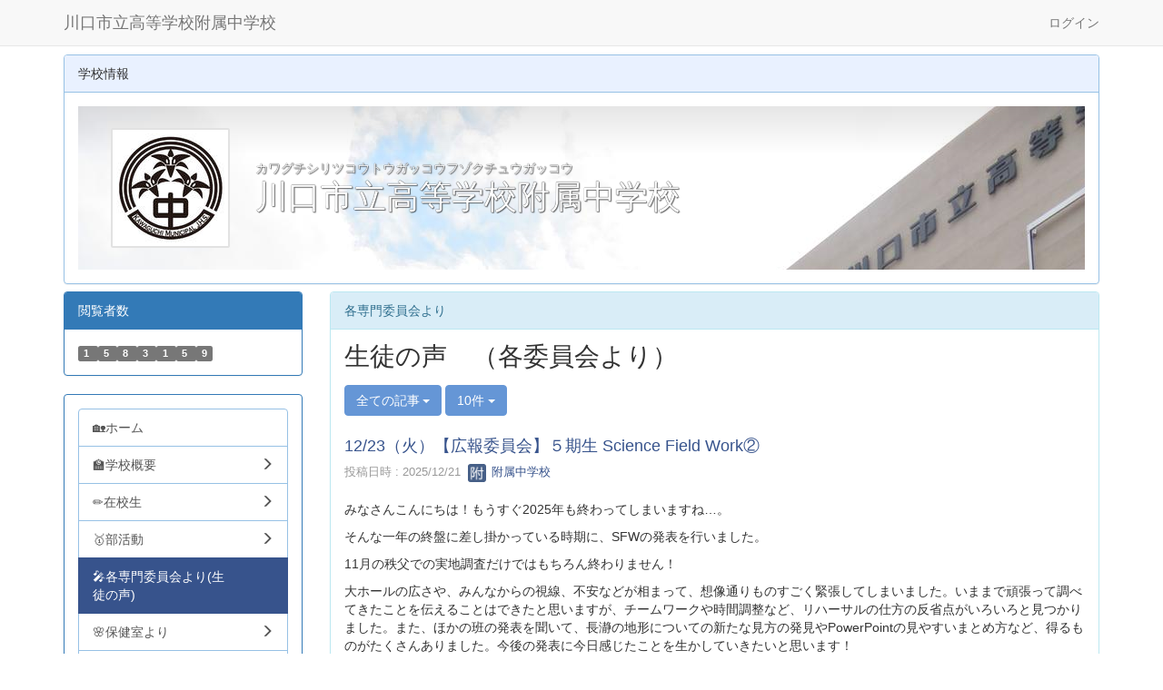

--- FILE ---
content_type: text/html; charset=UTF-8
request_url: https://kawaguchicity-jh.ed.jp/page_20221118114938
body_size: 446973
content:
<!DOCTYPE html>
<html lang="ja" ng-app="NetCommonsApp">
	<head>
		<meta charset="utf-8">
		<meta http-equiv="X-UA-Compatible" content="IE=edge">
		<meta name="viewport" content="width=device-width, initial-scale=1">

		<title>🎤各専門委員会より(生徒の声) - 川口市立高等学校附属中学校</title>

		<link href="/favicon.ico?1561818328" type="image/x-icon" rel="icon"/><link href="/favicon.ico?1561818328" type="image/x-icon" rel="shortcut icon"/><meta name="description" content="川口市立高等学校附属中学校, カワグチシリツコウトウガッコウフゾクチュウガッコウ, 〒3330844埼玉県 川口市 上青木3-1-40"/><meta name="keywords" content="中学校,公立,川口市,埼玉県,edumap,NetCommons"/><meta name="robots" content="index,follow"/><meta name="copyright" content="Copyright © 2019"/><meta name="author" content="edumap"/>
	<link rel="stylesheet" type="text/css" href="/components/bootstrap/dist/css/bootstrap.min.css?1550073338"/>
	<link rel="stylesheet" type="text/css" href="/components/eonasdan-bootstrap-datetimepicker/build/css/bootstrap-datetimepicker.min.css?1608211521"/>
	<link rel="stylesheet" type="text/css" href="/css/net_commons/style.css?1607175586"/>
<link rel="stylesheet" type="text/css" href="/css/pages/style.css?1571578081"/><link rel="stylesheet" type="text/css" href="/css/boxes/style.css?1561740495"/><link rel="stylesheet" type="text/css" href="/css/workflow/style.css?1561740483"/><link rel="stylesheet" type="text/css" href="/css/likes/style.css?1561740529"/><link rel="stylesheet" type="text/css" href="/css/categories/style.css?1561740515"/><link rel="stylesheet" type="text/css" href="/css/blogs/blogs.css?1561740550"/><link rel="stylesheet" type="text/css" href="/css/school_informations/header.css?1589636442"/><link rel="stylesheet" type="text/css" href="/css/menus/style.css?1561740487"/><link rel="stylesheet" type="text/css" href="/css/topics/style.css?1618665883"/><link rel="stylesheet" type="text/css" href="/css/plugin_manager/style.css?1561740488"/><link rel="stylesheet" type="text/css" href="/css/links/style.css?1561740546"/><link rel="stylesheet" type="text/css" href="/css/blocks/style.css?1561740498"/><link rel="stylesheet" type="text/css" href="/css/school_informations/footer.css?1561740553"/><link rel="stylesheet" type="text/css" href="/css/frames/style.css?1561740497"/><link rel="stylesheet" type="text/css" href="/css/users/style.css?1672233258"/><link rel="stylesheet" type="text/css" href="/css/user_attributes/style.css?1561740483"/><link rel="stylesheet" type="text/css" href="/css/wysiwyg/style.css?1561740516"/>
	<link rel="stylesheet" type="text/css" href="/css/bootstrap.min.css?1561740323"/>
	<link rel="stylesheet" type="text/css" href="/theme/DefaultBlue/css/style.css?1561740528"/>

	<script type="text/javascript" src="/components/jquery/dist/jquery.min.js?1693229950"></script>
	<script type="text/javascript" src="/components/bootstrap/dist/js/bootstrap.min.js?1550073338"></script>
	<script type="text/javascript" src="/components/angular/angular.min.js?1649369438"></script>
	<script type="text/javascript" src="/components/angular-animate/angular-animate.js?1649369438"></script>
	<script type="text/javascript" src="/components/angular-bootstrap/ui-bootstrap-tpls.min.js?1485610379"></script>
	<script type="text/javascript" src="/js/net_commons/base.js?1640781072"></script>

<script>
NetCommonsApp.constant('NC3_URL', '');
NetCommonsApp.constant('LOGIN_USER', {"id":null});
NetCommonsApp.constant('TITLE_ICON_URL', '');
NetCommonsApp.constant('DATA_SERVER_URL', 'https://data-mng.edumap.jp');
</script>

<script type="text/javascript" src="/js/boxes/boxes.js?1561740495"></script><script type="text/javascript" src="/js/likes/likes.js?1596891623"></script><script type="text/javascript" src="/js/net_commons/title_icon_picker.js?1561740487"></script><script type="text/javascript" src="/js/blogs/blogs.js?1561740550"></script><script type="text/javascript" src="/js/school_informations/school_information_edit.js?1618665882"></script><script type="text/javascript" src="/js/access_counters/access_counters.js?1585406129"></script><script type="text/javascript" src="/js/menus/menus.js?1561740487"></script><script type="text/javascript" src="/js/topics/topics.js?1672233256"></script><script type="text/javascript" src="/js/links/links.js?1561740546"></script><script type="text/javascript" src="/js/users/users.js?1561740482"></script>	</head>

	<body class=" body-nologgedin" ng-controller="NetCommons.base">
		
		

<header id="nc-system-header" class="nc-system-header-nologgedin">
	<nav class="navbar navbar-default navbar-fixed-top" role="navigation">
		<div class="container clearfix text-nowrap">
			<div class="navbar-header">
				<button type="button" class="navbar-toggle" data-toggle="collapse" data-target="#nc-system-header-navbar">
					<span class="sr-only">Toggle navigation</span>
					<span class="icon-bar"></span>
					<span class="icon-bar"></span>
					<span class="icon-bar"></span>
				</button>

				
				<a href="/" class="navbar-brand">川口市立高等学校附属中学校</a>			</div>
			<div id="nc-system-header-navbar" class="navbar-collapse collapse">
				<ul class="nav navbar-nav navbar-right">
					
					
					
					
					
					
																	<li>
							<a href="https://member.kawaguchicity-jh.ed.jp/auth/login">ログイン</a>						</li>
					
				</ul>
			</div>
		</div>
	</nav>
</header>


<div id="loading" class="nc-loading" ng-show="sending" ng-cloak>
	<img src="/img/net_commons/loading.svg?1561740487" alt=""/></div>

		<main id="nc-container" class="container" ng-init="hashChange();">

			
<header id="container-header">
	
<div class="boxes-1">
	<div id="box-36">
<section class="frame panel panel-default nc-content-list plugin-school-informations">
			<div class="panel-heading clearfix">
										<span>学校情報</span>
			
					</div>
	
	<div class="panel-body block">
		
<div class="school-information-header-outer DefaultBlue navbar-inverse">
	<div class="school-cover-picture">
		<img src="[data-uri]" alt="" />	</div>
	<div class="school-information-header">
		<div class="school-information-header-school-badge">
			<img src="[data-uri]" class="img-responsive" alt="" />		</div>
		<div class="school-information-header-text">
			<h1 class="school-information-header-title">
				<div class="school-information-record-item school-information-school-name-kana">カワグチシリツコウトウガッコウフゾクチュウガッコウ</div>
				<div>
					川口市立高等学校附属中学校
				</div>
							</h1>
			<div>
																												
			</div>
			<div class="school-information-header-sub-items">
							</div>
		</div>
			</div>
</div>
	</div>
</section>
</div></div>
</header>

			<div class="row">
				<div id="container-main" role="main" class="col-md-9 col-md-push-3">
<div class="boxes-3">
	<div id="box-424">
<section id="frame-259" class="frame panel panel-info nc-content-list plugin-blogs">
			<div class="panel-heading clearfix">
										<span>各専門委員会より</span>
			
					</div>
	
	<div class="panel-body block">
		
<article class="blogEntries index " ng-controller="Blogs.Entries" ng-init="init(259)">
	<h1 class="blogs_blogTitle">生徒の声　（各委員会より）</h1>

	<header class="clearfix blogs_navigation_header">
		<div class="pull-left">
			<span class="dropdown">
				<button class="btn btn-default dropdown-toggle" type="button" id="dropdownMenu1" data-toggle="dropdown" aria-expanded="true">
					<span class="pull-left nc-drop-down-ellipsis">
						全ての記事					</span>
					<span class="pull-right">
						<span class="caret"></span>
					</span>
				</button>
				<ul class="dropdown-menu" role="menu" aria-labelledby="dropdownMenu1">
					<li role="presentation"><a role="menuitem" tabindex="-1" href="/blogs/blog_entries/index/124?frame_id=259">全ての記事</a></li>

					
					<li role="presentation" class="divider"></li>

					<li role="presentation" class="dropdown-header">アーカイブ</li>
					
						<li role="presentation"><a role="menuitem" tabindex="-1" href="/blogs/blog_entries/year_month/124/year_month:2026-01?frame_id=259">2026年1月 (0)</a></li>
					
						<li role="presentation"><a role="menuitem" tabindex="-1" href="/blogs/blog_entries/year_month/124/year_month:2025-12?frame_id=259">2025年12月 (8)</a></li>
					
						<li role="presentation"><a role="menuitem" tabindex="-1" href="/blogs/blog_entries/year_month/124/year_month:2025-11?frame_id=259">2025年11月 (4)</a></li>
					
						<li role="presentation"><a role="menuitem" tabindex="-1" href="/blogs/blog_entries/year_month/124/year_month:2025-10?frame_id=259">2025年10月 (5)</a></li>
					
						<li role="presentation"><a role="menuitem" tabindex="-1" href="/blogs/blog_entries/year_month/124/year_month:2025-09?frame_id=259">2025年9月 (1)</a></li>
					
						<li role="presentation"><a role="menuitem" tabindex="-1" href="/blogs/blog_entries/year_month/124/year_month:2025-08?frame_id=259">2025年8月 (2)</a></li>
					
						<li role="presentation"><a role="menuitem" tabindex="-1" href="/blogs/blog_entries/year_month/124/year_month:2025-07?frame_id=259">2025年7月 (1)</a></li>
					
						<li role="presentation"><a role="menuitem" tabindex="-1" href="/blogs/blog_entries/year_month/124/year_month:2025-06?frame_id=259">2025年6月 (2)</a></li>
					
						<li role="presentation"><a role="menuitem" tabindex="-1" href="/blogs/blog_entries/year_month/124/year_month:2025-05?frame_id=259">2025年5月 (5)</a></li>
					
						<li role="presentation"><a role="menuitem" tabindex="-1" href="/blogs/blog_entries/year_month/124/year_month:2025-04?frame_id=259">2025年4月 (8)</a></li>
					
						<li role="presentation"><a role="menuitem" tabindex="-1" href="/blogs/blog_entries/year_month/124/year_month:2025-03?frame_id=259">2025年3月 (3)</a></li>
					
						<li role="presentation"><a role="menuitem" tabindex="-1" href="/blogs/blog_entries/year_month/124/year_month:2025-02?frame_id=259">2025年2月 (0)</a></li>
					
						<li role="presentation"><a role="menuitem" tabindex="-1" href="/blogs/blog_entries/year_month/124/year_month:2025-01?frame_id=259">2025年1月 (4)</a></li>
					
						<li role="presentation"><a role="menuitem" tabindex="-1" href="/blogs/blog_entries/year_month/124/year_month:2024-12?frame_id=259">2024年12月 (3)</a></li>
					
						<li role="presentation"><a role="menuitem" tabindex="-1" href="/blogs/blog_entries/year_month/124/year_month:2024-11?frame_id=259">2024年11月 (16)</a></li>
					
						<li role="presentation"><a role="menuitem" tabindex="-1" href="/blogs/blog_entries/year_month/124/year_month:2024-10?frame_id=259">2024年10月 (4)</a></li>
					
						<li role="presentation"><a role="menuitem" tabindex="-1" href="/blogs/blog_entries/year_month/124/year_month:2024-09?frame_id=259">2024年9月 (7)</a></li>
					
						<li role="presentation"><a role="menuitem" tabindex="-1" href="/blogs/blog_entries/year_month/124/year_month:2024-08?frame_id=259">2024年8月 (0)</a></li>
					
						<li role="presentation"><a role="menuitem" tabindex="-1" href="/blogs/blog_entries/year_month/124/year_month:2024-07?frame_id=259">2024年7月 (9)</a></li>
					
						<li role="presentation"><a role="menuitem" tabindex="-1" href="/blogs/blog_entries/year_month/124/year_month:2024-06?frame_id=259">2024年6月 (10)</a></li>
					
						<li role="presentation"><a role="menuitem" tabindex="-1" href="/blogs/blog_entries/year_month/124/year_month:2024-05?frame_id=259">2024年5月 (7)</a></li>
					
						<li role="presentation"><a role="menuitem" tabindex="-1" href="/blogs/blog_entries/year_month/124/year_month:2024-04?frame_id=259">2024年4月 (3)</a></li>
					
						<li role="presentation"><a role="menuitem" tabindex="-1" href="/blogs/blog_entries/year_month/124/year_month:2024-03?frame_id=259">2024年3月 (3)</a></li>
					
						<li role="presentation"><a role="menuitem" tabindex="-1" href="/blogs/blog_entries/year_month/124/year_month:2024-02?frame_id=259">2024年2月 (5)</a></li>
					
						<li role="presentation"><a role="menuitem" tabindex="-1" href="/blogs/blog_entries/year_month/124/year_month:2024-01?frame_id=259">2024年1月 (11)</a></li>
					
						<li role="presentation"><a role="menuitem" tabindex="-1" href="/blogs/blog_entries/year_month/124/year_month:2023-12?frame_id=259">2023年12月 (14)</a></li>
					
						<li role="presentation"><a role="menuitem" tabindex="-1" href="/blogs/blog_entries/year_month/124/year_month:2023-11?frame_id=259">2023年11月 (7)</a></li>
					
						<li role="presentation"><a role="menuitem" tabindex="-1" href="/blogs/blog_entries/year_month/124/year_month:2023-10?frame_id=259">2023年10月 (3)</a></li>
					
						<li role="presentation"><a role="menuitem" tabindex="-1" href="/blogs/blog_entries/year_month/124/year_month:2023-09?frame_id=259">2023年9月 (0)</a></li>
					
						<li role="presentation"><a role="menuitem" tabindex="-1" href="/blogs/blog_entries/year_month/124/year_month:2023-08?frame_id=259">2023年8月 (0)</a></li>
					
						<li role="presentation"><a role="menuitem" tabindex="-1" href="/blogs/blog_entries/year_month/124/year_month:2023-07?frame_id=259">2023年7月 (0)</a></li>
					
						<li role="presentation"><a role="menuitem" tabindex="-1" href="/blogs/blog_entries/year_month/124/year_month:2023-06?frame_id=259">2023年6月 (3)</a></li>
					
						<li role="presentation"><a role="menuitem" tabindex="-1" href="/blogs/blog_entries/year_month/124/year_month:2023-05?frame_id=259">2023年5月 (3)</a></li>
					
						<li role="presentation"><a role="menuitem" tabindex="-1" href="/blogs/blog_entries/year_month/124/year_month:2023-04?frame_id=259">2023年4月 (0)</a></li>
					
						<li role="presentation"><a role="menuitem" tabindex="-1" href="/blogs/blog_entries/year_month/124/year_month:2023-03?frame_id=259">2023年3月 (2)</a></li>
					
						<li role="presentation"><a role="menuitem" tabindex="-1" href="/blogs/blog_entries/year_month/124/year_month:2023-02?frame_id=259">2023年2月 (2)</a></li>
									</ul>
			</span>
			
<span class="btn-group">
	<button type="button" class="btn btn-default dropdown-toggle" data-toggle="dropdown" aria-expanded="false">
		10件		<span class="caret"></span>
	</button>
	<ul class="dropdown-menu" role="menu">
					<li>
				<a href="/blogs/blog_entries/index/124/limit:1?frame_id=259">1件</a>			</li>
					<li>
				<a href="/blogs/blog_entries/index/124/limit:5?frame_id=259">5件</a>			</li>
					<li>
				<a href="/blogs/blog_entries/index/124/limit:10?frame_id=259">10件</a>			</li>
					<li>
				<a href="/blogs/blog_entries/index/124/limit:20?frame_id=259">20件</a>			</li>
					<li>
				<a href="/blogs/blog_entries/index/124/limit:50?frame_id=259">50件</a>			</li>
					<li>
				<a href="/blogs/blog_entries/index/124/limit:100?frame_id=259">100件</a>			</li>
			</ul>
</span>
			

		</div>

		
	</header>

			<div class="nc-content-list">
			
				<article class="blogs_entry" ng-controller="Blogs.Entries.Entry">
					<h2 class="blogs_entry_title">
												<a href="/blogs/blog_entries/view/124/1816e5942795a9fc67b4aa1579a569d6?frame_id=259">12/23（火）【広報委員会】５期生 Science Field Work②</a>											</h2>
					<div class="blogs_entry_meta">
	<div>

		投稿日時 : 2025/12/21&nbsp;

		<a href="#" ng-controller="Users.controller" title="附属中学校"><img src="/users/users/download/2/avatar/thumb?" class="user-avatar-xs" alt=""/> 附属中学校</a>&nbsp;

		
	</div>
</div>

					<div class="clearfix blogs_entry_body1">
						<p>みなさんこんにちは！もうすぐ2025年も終わってしまいますね…。</p>
<p>そんな一年の終盤に差し掛かっている時期に、SFWの発表を行いました。</p>
<p>11月の秩父での実地調査だけではもちろん終わりません！</p>
<p>大ホールの広さや、みんなからの視線、不安などが相まって、想像通りものすごく緊張してしまいました。いままで頑張って調べてきたことを伝えることはできたと思いますが、チームワークや時間調整など、リハーサルの仕方の反省点がいろいろと見つかりました。また、ほかの班の発表を聞いて、長瀞の地形についての新たな見方の発見やPowerPointの見やすいまとめ方など、得るものがたくさんありました。今後の発表に今日感じたことを生かしていきたいと思います！</p>
<p>授業の最後に、一番良い発表ができていた班の投票を行いました。いったいどこの班なのでしょうか…</p>
<p>SFWを通して、仲間と協力することの大切さや、一つの目標に向かうことの楽しさに改めて気づきました。本当に良いSFWになったと思います！</p>					</div>
										<div class="clearfix blogs_entry_reaction">
	<div class="pull-left">
		
		<div class="pull-left">
							<span class="blogs__content-comment-count">
					</span>
					</div>

		<div class="pull-left">
					</div>
	</div>
</div>
				</article>

			
				<article class="blogs_entry" ng-controller="Blogs.Entries.Entry">
					<h2 class="blogs_entry_title">
												<a href="/blogs/blog_entries/view/124/72b1f8b4a2e7b9959b5b93738e63f3a7?frame_id=259">12/22（月）【広報委員会】３期生 書初めについて</a>											</h2>
					<div class="blogs_entry_meta">
	<div>

		投稿日時 : 2025/12/21&nbsp;

		<a href="#" ng-controller="Users.controller" title="附属中学校"><img src="/users/users/download/2/avatar/thumb?" class="user-avatar-xs" alt=""/> 附属中学校</a>&nbsp;

		
	</div>
</div>

					<div class="clearfix blogs_entry_body1">
						<p>みなさんこんにちは。そろそろ2学期も終わり冬休みとなりますが、私たち3期生は国語で書初めに取り組んでいます。去年使った筆を洗わずに放置していた者も少なくないようで、カチカチの筆を書初め直前に洗った人は目にクマができていました。</p>
<p>3年生は「多様な思考」。この5文字を画仙紙にバランスよく収めるのがとても難しいです。全体を見ないと左右どちらかに寄ってしまったり、「な」が縦長になってしまって「思考」を書くスペースが確保できなかったりして、一人首を傾げため息をつきます。</p>
<p> <img class="img-responsive nc3-img" title="" src="https://kawaguchicity-jh.ed.jp/wysiwyg/image/download/1/13346/medium" alt="" width="400" /></p>
<p>そんな中でも全員が集中して自分の筆に向かっていました。1月には研修旅行も控えています。「多様な思考」を大切にして附属中生らしく過ごしていけるといいですね。</p>					</div>
										<div class="clearfix blogs_entry_reaction">
	<div class="pull-left">
		
		<div class="pull-left">
							<span class="blogs__content-comment-count">
					</span>
					</div>

		<div class="pull-left">
					</div>
	</div>
</div>
				</article>

			
				<article class="blogs_entry" ng-controller="Blogs.Entries.Entry">
					<h2 class="blogs_entry_title">
												<a href="/blogs/blog_entries/view/124/ec00e3f0e7c96cbcb485a57d7d08ea42?frame_id=259">12/22（月）【広報委員会】３期生　個人探究について</a>											</h2>
					<div class="blogs_entry_meta">
	<div>

		投稿日時 : 2025/12/21&nbsp;

		<a href="#" ng-controller="Users.controller" title="附属中学校"><img src="/users/users/download/2/avatar/thumb?" class="user-avatar-xs" alt=""/> 附属中学校</a>&nbsp;

		
	</div>
</div>

					<div class="clearfix blogs_entry_body1">
						<p>皆さんこんにちは。もうすぐ2学期も終わりに差し掛かってきましたが、三年生は探究の課題に、焦りつつもそれぞれ勤しんでいます。</p>
<p>総合的な学習の時間の教科では、「個人探究」として、自分で持った疑問をアンケートや実験によって解決していく、という学習を行っています。特に他学年や高校生、外部の方々にアンケートを実施する生徒は2学期中に担当の先生から確認をいただく必要があるので、今まで作業をおろそかにしていた生徒はものすごい形相でＰＣと睨めっこをしています。</p>
<p>2学期の終わりまで一週間を切りましたが、彼らは無事に冬休みを迎えられるのでしょうか！？　以上、「3期生の探究について」でした！</p>					</div>
										<div class="clearfix blogs_entry_reaction">
	<div class="pull-left">
		
		<div class="pull-left">
							<span class="blogs__content-comment-count">
					</span>
					</div>

		<div class="pull-left">
					</div>
	</div>
</div>
				</article>

			
				<article class="blogs_entry" ng-controller="Blogs.Entries.Entry">
					<h2 class="blogs_entry_title">
												<a href="/blogs/blog_entries/view/124/c49aa43adc70d87712cf7adffab3eb8a?frame_id=259">12/16（火）【広報委員会】5期生 Science Field Work </a>											</h2>
					<div class="blogs_entry_meta">
	<div>

		投稿日時 : 2025/12/15&nbsp;

		<a href="#" ng-controller="Users.controller" title="附属中学校"><img src="/users/users/download/2/avatar/thumb?" class="user-avatar-xs" alt=""/> 附属中学校</a>&nbsp;

		
	</div>
</div>

					<div class="clearfix blogs_entry_body1">
						<p>みなさん、こんにちは！</p>
<p>最近の理科の授業では、先日に行われたSFWで調査したことを、グループでPowerPointにまとめるという作業を着々と進めてきました。</p>
<p>今日の授業では、大ホールで行われる発表に向けて最終調整を行いました。ミスはないか、見やすくなっているか、見る人の目を引く工夫はほかにないか、などのPowerPointの最終調整や、話し方、タイミング、時間など、本番を想定した練習を各グループで行いました。</p>
<p>緊張してしまうと思いますが、今まで授業やSFWで学習してきた地学の内容を存分に生かしたうえで、グループのテーマに沿った発表ができるように本番でも頑張りたいと思います！発表当日は12月17日、水曜日にクラスごとで行われます！</p>					</div>
										<div class="clearfix blogs_entry_reaction">
	<div class="pull-left">
		
		<div class="pull-left">
							<span class="blogs__content-comment-count">
					</span>
					</div>

		<div class="pull-left">
					</div>
	</div>
</div>
				</article>

			
				<article class="blogs_entry" ng-controller="Blogs.Entries.Entry">
					<h2 class="blogs_entry_title">
												<a href="/blogs/blog_entries/view/124/05fed2cf036372384e34b26936dd6d32?frame_id=259">12/15（月）【広報委員会】5期生 家庭科 クッキーづくり</a>											</h2>
					<div class="blogs_entry_meta">
	<div>

		投稿日時 : 2025/12/15&nbsp;

		<a href="#" ng-controller="Users.controller" title="附属中学校"><img src="/users/users/download/2/avatar/thumb?" class="user-avatar-xs" alt=""/> 附属中学校</a>&nbsp;

		
	</div>
</div>

					<div class="clearfix blogs_entry_body1">
						<p>みなさん、こんにちは！最近の私は、寒すぎて布団から全くと言っていいほど出られなくなってきてしまいました…。</p>
<p>さて、そんな冬も深まってきた12月のイベントといえば…</p>
<p><span style="font-size:18pt;">クリスマスです！！</span></p>
<p>今日の家庭科の授業では、ジンジャークッキーを作りました。人型のジンジャークッキーは、イギリス国王ヘンリー8世が、当時大流行をしたペストの予防にショウガが効果的であることを知って、ショウガを食べることを国民に推奨し、国民は国王に似せてクッキーを焼いたことからつくられるようになったそうです。5世紀も前に作られたものが今でも世界中で作られているとはすごいですね！</p>
<p>今日の家庭科の調理実習はいつもとは違い、CIRのヴェロニカ先生に作り方を「英語」で教えてもらいました。家庭科と英語の融合です！大まかな工程をご紹介します！</p>
<p>①     無塩バターとブラウンシュガーを白っぽくなるまで混ぜる</p>
<p>②     はちみつ、溶き卵、すりおろししょうがを加える</p>
<p>③     薄力粉・重曹・塩・シナモン・ナツメグを混ぜた粉類を少しずつ混ぜて生地にする</p>
<p>④     生地を冷やした後、のばして型抜きをする</p>
<p>⑤     180℃で8～10分焼く</p>
<p>➡完成！！</p>
<table class="table table-bordered table-hover table-responsive">
<tbody>
<tr>
<td><img class="img-responsive nc3-img" title="" src="https://kawaguchicity-jh.ed.jp/wysiwyg/image/download/1/13288/medium" alt="" width="400" /></td>
<td><img class="img-responsive nc3-img" title="" src="[data-uri]" alt="" width="400" /></td>
</tr>
</tbody>
</table>
<p>材料や工程も少なかったため、最初のほうは少し不安がありましたが、終始楽しく作ることができました。気になるお味は…ジンジャーやシナモンの味でさっぱりしていて、ほんのり甘みがあってとてもおいしかったです！生地を余すことなく使ったので、たくさんクッキーを作ることができました。１人７枚も食べられたので、本当に幸せでした…。</p>
<p>私は、今回のクッキーづくりでお菓子作りの楽しさに気づきました。メニューももらったので、家でも作ってみようと思います！</p>
<p>授業後、5期生はヴェロニカ先生にお礼の言葉を英語で書きました。英語力も身について一石二鳥です！Thank you Ms. Veronica！</p>
<p> </p>					</div>
										<div class="clearfix blogs_entry_reaction">
	<div class="pull-left">
		
		<div class="pull-left">
							<span class="blogs__content-comment-count">
					</span>
					</div>

		<div class="pull-left">
					</div>
	</div>
</div>
				</article>

			
				<article class="blogs_entry" ng-controller="Blogs.Entries.Entry">
					<h2 class="blogs_entry_title">
												<a href="/blogs/blog_entries/view/124/d1a1b84135dc8980d51f85562b818ad4?frame_id=259">12/11（木）【広報委員会】４期生 第３回定期テスト</a>											</h2>
					<div class="blogs_entry_meta">
	<div>

		投稿日時 : 2025/12/10&nbsp;

		<a href="#" ng-controller="Users.controller" title="附属中学校"><img src="/users/users/download/2/avatar/thumb?" class="user-avatar-xs" alt=""/> 附属中学校</a>&nbsp;

		
	</div>
</div>

					<div class="clearfix blogs_entry_body1">
						<p>みなさん、こんにちは！</p>
<p>今年もこの季節がやってきました。</p>
<p>そうです、定期テストです！</p>
<p>勉強に軸足を置いている附属中としては、今まで勉強してきた成果を発揮する貴重な機会です！</p>
<p>定期テストへの対策として、教室での自習ができるようになり、教室で勉強する生徒も見られました。他にも、自習室を使ったり、ラーニングストリートを活用したり、家に早く帰って勉強などそれぞれが各自の方法で追い込みをしています。</p>
<p>また、12月３日には、団での勉強会も開かれました。</p>
<p> <img class="img-responsive nc3-img" title="" src="https://kawaguchicity-jh.ed.jp/wysiwyg/image/download/1/13225/medium" alt="" width="400" /><img class="img-responsive nc3-img" title="" src="[data-uri]" alt="" width="400" /></p>
<p>定期テストを終えた感想としては、得意な教科は自信がある！という生徒が多く、今までの勉強の成果を発揮できたのかな、と思います。</p>
<p>これからも、附属中生は振り返りも怠らず、学習を進めていきます！</p>					</div>
										<div class="clearfix blogs_entry_reaction">
	<div class="pull-left">
		
		<div class="pull-left">
							<span class="blogs__content-comment-count">
					</span>
					</div>

		<div class="pull-left">
					</div>
	</div>
</div>
				</article>

			
				<article class="blogs_entry" ng-controller="Blogs.Entries.Entry">
					<h2 class="blogs_entry_title">
												<a href="/blogs/blog_entries/view/124/6b1ec2aabdb4792c7b351352c1da785c?frame_id=259">12/10（水）【広報委員会】５期生 第３回定期テスト</a>											</h2>
					<div class="blogs_entry_meta">
	<div>

		投稿日時 : 2025/12/10&nbsp;

		<a href="#" ng-controller="Users.controller" title="附属中学校"><img src="/users/users/download/2/avatar/thumb?" class="user-avatar-xs" alt=""/> 附属中学校</a>&nbsp;

		
	</div>
</div>

					<div class="clearfix blogs_entry_body1">
						<p>みなさん、こんにちは！</p>
<p>ついに本格的に冬がやってきましたね！最近はインフルエンザや風邪が増えています。手洗い、うがい、マスクを着用し体調管理に気を付けましょう！</p>
<p>さて、最近附属中では第三回定期テストが行われました！このテストは年内最後の定期テストで、はじめは不安でドキドキだった1年生も徐々にテストの勉強法や傾向が分かり、テストに慣れてきた時期かなと思います！</p>
<p>しかし、その慣れが仇となりテスト勉強をさぼってしまうことが多くなってきてしまう時期だと思います。</p>
<p>僕はこのテストを通して、日々勉強を続けていく大切さとケアレスミスをなくしていくことの大切さに気付かされました…。</p>
<p>このテストで学んだことを生かして、1月にあるベネッセ模試や定期テストなどに向けて日々勉強を積み重ねていきたいです！</p>					</div>
										<div class="clearfix blogs_entry_reaction">
	<div class="pull-left">
		
		<div class="pull-left">
							<span class="blogs__content-comment-count">
					</span>
					</div>

		<div class="pull-left">
					</div>
	</div>
</div>
				</article>

			
				<article class="blogs_entry" ng-controller="Blogs.Entries.Entry">
					<h2 class="blogs_entry_title">
												<a href="/blogs/blog_entries/view/124/e13df638c1ab0132ea00e9b6a9f457d0?frame_id=259">12/01（月）【広報委員会】剣道部 ～日ごろの稽古～</a>											</h2>
					<div class="blogs_entry_meta">
	<div>

		投稿日時 : 2025/12/01&nbsp;

		<a href="#" ng-controller="Users.controller" title="附属中学校"><img src="/users/users/download/2/avatar/thumb?" class="user-avatar-xs" alt=""/> 附属中学校</a>&nbsp;

		
	</div>
</div>

					<div class="clearfix blogs_entry_body1">
						<p>みなさん、こんにちは！</p>
<p>最低気温が一桁になる日も出てくるほど、冷え込んできました。いかがお過ごしでしょうか。</p>
<p>寒いなあ、と思ったときどのようにして体を温めていますか？こたつに入ったり、布団にくるまったり、湯たんぽに抱き着いたり…。人によっていろいろあると思いますが、我々剣道部では体を動かして体を温めています。今回は、剣道部の様子を紹介したいと思います。</p>
<p>私たち剣道部では、火、水、金の週三日間、稽古を行っています。このように、面を打ったり、小手（手首のあたりです）を打ったり、胴を打ったり…。素振りや打ち込みなど、練習方法は様々ですが、より強くなるために稽古に打ち込んでいます。</p>
<p> <img class="img-responsive nc3-img" title="" src="https://kawaguchicity-jh.ed.jp/wysiwyg/image/download/1/13063/medium" alt="" width="400" /><img class="img-responsive nc3-img" title="" src="[data-uri]" alt="" width="400" /><img class="img-responsive nc3-img" title="" src="[data-uri]" alt="" width="400" /></p>
<p>また、今回は地稽古も行いました！地稽古とは、簡単に言うと、審判のいない試合、のようなものです。ここで、実践的な練習を行い、自分は何ができる、こう技を打ったら当たった、といったことを学んでいきます。</p>
<p>構えあったり、相手の行動を読みあったりといったことも稽古の一つです！</p>
<p> <img class="img-responsive nc3-img" title="" src="[data-uri]" alt="" width="400" /><img class="img-responsive nc3-img" title="" src="[data-uri]" alt="" width="400" /><img class="img-responsive nc3-img" title="" src="[data-uri]" alt="" width="400" /><img class="img-responsive nc3-img" title="" src="[data-uri]" alt="" width="400" /></p>
<p>これからも、剣道部はより高みを目指し頑張っていきます！</p>					</div>
										<div class="clearfix blogs_entry_reaction">
	<div class="pull-left">
		
		<div class="pull-left">
							<span class="blogs__content-comment-count">
					</span>
					</div>

		<div class="pull-left">
					</div>
	</div>
</div>
				</article>

			
				<article class="blogs_entry" ng-controller="Blogs.Entries.Entry">
					<h2 class="blogs_entry_title">
												<a href="/blogs/blog_entries/view/124/172472762604f48a0b117de9317bc1c2?frame_id=259">11/21（金）【広報委員会】5期生 Science Field Work</a>											</h2>
					<div class="blogs_entry_meta">
	<div>

		投稿日時 : 2025/11/30&nbsp;

		<a href="#" ng-controller="Users.controller" title="附属中学校"><img src="/users/users/download/2/avatar/thumb?" class="user-avatar-xs" alt=""/> 附属中学校</a>&nbsp;

		
	</div>
</div>

					<div class="clearfix blogs_entry_body1">
						<p>みなさん、こんにちは！とうとう冬がやってきましたね！最近、布団から出たくないという思いが一層増したのは私だけでしょうか、、、</p>
<p>さて、最近の一年生の理科の授業では、11月26日に秩父で行われるSFW(サイエンス　フィールド　ワーク)に向けて下調べを行っています。今回の授業では、以前の授業で作成した長瀞の岩石についてのポスターをもとに、秩父で何をテーマに学習を進めていくのかというグループのテーマ決め・活動方針決めを行いました。秩父に行くからこそ調べたり、感じたりできるものを考えていくのが少し難しかったです！こちらが、私たちの班で作成したポスターとテーマ・方針です。これからも５期生のSFWについて投稿していきたいと思いますので、よろしくお願いします！</p>
<p><img class="img-responsive nc3-img" title="" src="https://kawaguchicity-jh.ed.jp/wysiwyg/image/download/1/12931/medium" alt="" width="400" /><img class="img-responsive nc3-img" title="" src="[data-uri]" alt="" width="400" /></p>					</div>
										<div class="clearfix blogs_entry_reaction">
	<div class="pull-left">
		
		<div class="pull-left">
							<span class="blogs__content-comment-count">
					</span>
					</div>

		<div class="pull-left">
					</div>
	</div>
</div>
				</article>

			
				<article class="blogs_entry" ng-controller="Blogs.Entries.Entry">
					<h2 class="blogs_entry_title">
												<a href="/blogs/blog_entries/view/124/52b8cfa3c79071a2a95b725432dd48de?frame_id=259">11/20（木）【広報委員会】4期生「家庭科」</a>											</h2>
					<div class="blogs_entry_meta">
	<div>

		投稿日時 : 2025/11/20&nbsp;

		<a href="#" ng-controller="Users.controller" title="附属中学校"><img src="/users/users/download/2/avatar/thumb?" class="user-avatar-xs" alt=""/> 附属中学校</a>&nbsp;

		
	</div>
</div>

					<div class="clearfix blogs_entry_body1">
						<p>こんにちは‼</p>
<p>今回は、4期生の家庭科の授業を紹介します。今日の授業では衣服の単元の一環として、映画鑑賞とエコバックづくりを行いました。</p>
<p>まずは、映画鑑賞について紹介します。映画の内容は、世界のファッション業界に関する課題についてでした。今まで知らなかったことに驚いてショックを受ける生徒、自分の過去の行動を振り返って反省した生徒など、映画から感じ取ったものは人それぞれでしたが、私たち全員にとって、とてもためになる映画だったのは確かです。私自身も、これから衣服に対する意識を変えようと強く決心することができました。</p>
<p> <img class="img-responsive nc3-img" title="" src="https://kawaguchicity-jh.ed.jp/wysiwyg/image/download/1/12927/medium" alt="" width="400" /></p>
<p>そして、エコバックづくりをする生徒も、それぞれ改善点はあったもののオリジナルのマイエコバックを完成させることができました‼ 手先が器用な生徒も、不器用な生徒も、お互いに協力し合って、オリジナルの自慢のバックを完成させることができたでしょう。これからは、家庭科の授業に加えて他の授業や行事でも、4期生の個性が発揮されることを願っています。</p>
<table class="table table-bordered table-hover table-responsive">
<tbody>
<tr>
<td><img class="img-responsive nc3-img" title="" src="[data-uri]" alt="" width="400" /></td>
<td><img class="img-responsive nc3-img" title="" src="[data-uri]" alt="" width="381" /></td>
</tr>
</tbody>
</table>
<p><img class="img-responsive nc3-img" title="" src="[data-uri]" alt="" width="400" /></p>					</div>
										<div class="clearfix blogs_entry_reaction">
	<div class="pull-left">
		
		<div class="pull-left">
							<span class="blogs__content-comment-count">
					</span>
					</div>

		<div class="pull-left">
					</div>
	</div>
</div>
				</article>

			
			
	<nav class="text-center">
		<ul class="pagination">
			
			<li class="active"><a>1</a></li><li><a href="/blogs/blog_entries/index/page:2?frame_id=259&amp;page_id=73">2</a></li><li><a href="/blogs/blog_entries/index/page:3?frame_id=259&amp;page_id=73">3</a></li><li><a href="/blogs/blog_entries/index/page:4?frame_id=259&amp;page_id=73">4</a></li><li><a href="/blogs/blog_entries/index/page:5?frame_id=259&amp;page_id=73">5</a></li><li><a href="/blogs/blog_entries/index/page:6?frame_id=259&amp;page_id=73">6</a></li><li><a href="/blogs/blog_entries/index/page:7?frame_id=259&amp;page_id=73">7</a></li><li><a href="/blogs/blog_entries/index/page:8?frame_id=259&amp;page_id=73">8</a></li><li><a href="/blogs/blog_entries/index/page:9?frame_id=259&amp;page_id=73">9</a></li>
			<li><a href="/blogs/blog_entries/index/page:16?frame_id=259&amp;page_id=73" rel="last">»</a></li>		</ul>
	</nav>
		</div>
	
</article>
	</div>
</section>
</div></div>
</div>
				
<div id="container-major" class="col-md-3 col-md-pull-9">
	
<div class="boxes-2">
	<div id="box-18">
<section class="frame panel panel-primary nc-content-list plugin-access-counters">
			<div class="panel-heading clearfix">
										<span>閲覧者数</span>
			
					</div>
	
	<div class="panel-body block">
		
<div ng-controller="AccessCounters" ng-init="initialize(7, &quot;1583158&quot;)" ng-cloak>
	<span class="label label-default" ng-repeat="counterChar in counterText track by $index">
		{{counterChar}}
	</span>
</div>
	</div>
</section>

<section class="frame panel panel-primary nc-content-list plugin-menus">
	
	<div class="panel-body block">
		<nav ng-controller="MenusController"><div class="list-group"><a href="/" id="MenuFramesPageMajor84" class="list-group-item clearfix menu-tree-0"><span class="pull-left">🏡ホーム</span><span class="pull-right"></span></a><a href="/page_20210423084426" id="MenuFramesPageMajor828" class="list-group-item clearfix menu-tree-0"><span class="pull-left">🏫学校概要</span><span class="pull-right"><span class="glyphicon glyphicon-menu-right"> </span> </span></a><a href="/page_20210409093752" id="MenuFramesPageMajor825" class="list-group-item clearfix menu-tree-0"><span class="pull-left">✏在校生</span><span class="pull-right"><span class="glyphicon glyphicon-menu-right"> </span> </span></a><a href="/page_20210513093157" id="MenuFramesPageMajor842" class="list-group-item clearfix menu-tree-0"><span class="pull-left">🥇部活動</span><span class="pull-right"><span class="glyphicon glyphicon-menu-right"> </span> </span></a><a href="/page_20221118114938" id="MenuFramesPageMajor873" class="list-group-item clearfix menu-tree-0 active"><span class="pull-left">🎤各専門委員会より(生徒の声)</span><span class="pull-right"></span></a><a href="/page_20230508083358" id="MenuFramesPageMajor882" class="list-group-item clearfix menu-tree-0"><span class="pull-left">🌸保健室より</span><span class="pull-right"><span class="glyphicon glyphicon-menu-right"> </span> </span></a><a href="/page_20250410072329" id="MenuFramesPageMajor899" class="list-group-item clearfix menu-tree-0"><span class="pull-left">★学校だより★</span><span class="pull-right"></span></a><a href="/page_20210423084203" id="MenuFramesPageMajor827" class="list-group-item clearfix menu-tree-0"><span class="pull-left">🏫学校の様子(動画・写真集)</span><span class="pull-right"><span class="glyphicon glyphicon-menu-right"> </span> </span></a><a href="/page_20210423084610" id="MenuFramesPageMajor829" class="list-group-item clearfix menu-tree-0"><span class="pull-left">📝入試情報</span><span class="pull-right"><span class="glyphicon glyphicon-menu-right"> </span> </span></a><a href="/access" id="MenuFramesPageMajor814" class="list-group-item clearfix menu-tree-0"><span class="pull-left">🚌アクセス</span><span class="pull-right"></span></a><a href="/page_20230407084658" id="MenuFramesPageMajor874" class="list-group-item clearfix menu-tree-0"><span class="pull-left">😊生活のきまり</span><span class="pull-right"></span></a><a href="/page_20220527100721" id="MenuFramesPageMajor870" class="list-group-item clearfix menu-tree-0"><span class="pull-left">⛹️‍♀️部活動に係る活動方針</span><span class="pull-right"></span></a><a href="/page_20220527101002" id="MenuFramesPageMajor871" class="list-group-item clearfix menu-tree-0"><span class="pull-left">👨‍🏫いじめの防止等のための基本的な方針</span><span class="pull-right"></span></a><a href="/about_web" id="MenuFramesPageMajor811" class="list-group-item clearfix menu-tree-0"><span class="pull-left">💻このサイトについて</span><span class="pull-right"></span></a><a href="/page_20240214062039" id="MenuFramesPageMajor892" class="list-group-item clearfix menu-tree-0"><span class="pull-left">📝提出書類様式</span><span class="pull-right"></span></a></div></nav>	</div>
</section>

<section class="frame panel panel-primary nc-content-list plugin-searches">
			<div class="panel-heading clearfix">
										<span>サイト内検索</span>
			
					</div>
	
	<div class="panel-body block">
		
<header>
	<form action="/searches/searches/search" ng-submit="submit($event)" novalidate="novalidate" id="searchForm" method="get" accept-charset="utf-8">		<input type="hidden" name="frame_id" value="178" id="frame_id"/>
		<div class="input-group">
			<input name="keyword" id="simple-keyword-178" class="form-control allow-submit" placeholder="フリーワード" type="text"/><div class="has-error"></div>			<span class="input-group-btn">
				<button class="btn btn-info btn-workflow" type="submit"><span class="glyphicon glyphicon-search" aria-hidden="true"></span> <span class="hidden">検索</span></button>			</span>
		</div>
	</form></header>	</div>
</section>

<section class="frame panel panel-primary nc-content-list plugin-links">
	
	<div class="panel-body block">
		
<div class="nc-content-list" ng-controller="LinksIndex"
	 ng-init="initialize({&quot;Frame&quot;:{&quot;id&quot;:&quot;136&quot;},&quot;Block&quot;:{&quot;id&quot;:&quot;21&quot;},&quot;Link&quot;:{&quot;id&quot;:null,&quot;key&quot;:null},&quot;_Token&quot;:{&quot;key&quot;:&quot;19479055c6acd9357beb56543a364590086dd4b260fefdee2d8d4af5d43dcfb6d5e31988359dbf509c2b1d9a2e641380030be61a1cd3b915861676a2cf631617&quot;,&quot;fields&quot;:&quot;45c59f53e8e9366a191e4d6859d89cded21c0574%3ABlock.id%7CFrame.id&quot;,&quot;unlocked&quot;:&quot;Link.id&quot;}})">

					<h1 class="block-title">リンク</h1>		
		<header class="text-right">
			
					</header>

		

					
		<article class="links-line-none">
			
			<ul class="list-group" style="list-style-type: none;">
									<li class="list-group-item nc-links-li-none">
						<h3>
							
<a href="https://www.city.kawaguchi.lg.jp/kosodate_gakkou/kyoikuiinkai/index.html" onclick="return false;" ng-click="clickLink($event, '1', 'd2ea997233dab220257eafc3a13e37f5')" target="_blank">川口市教育委員会／川口市ホームページ</a>

							
						</h3>
					</li>
									<li class="list-group-item nc-links-li-none">
						<h3>
							
<a href="https://kawaguchicity-hs.ed.jp" onclick="return false;" ng-click="clickLink($event, '3', '8dc65a33611bb997affce6521d8731e0')" target="_blank"> 川口市立高等学校-公式ＨＰ</a>

							
						</h3>
					</li>
							</ul>
		</article>
	</div>
	</div>
</section>

<section class="frame panel panel-primary nc-content-list plugin-announcements">
			<div class="panel-heading clearfix">
										<span>学校説明会予約はこちら</span>
			
					</div>
	
	<div class="panel-body block">
		

	<article>
		<p>学校説明会予約はこちら</p>
<p><a title="學校説明会申込" href="https://mirai-compass.net/usr/kawagcsj/event/evtIndex.jsf" target="_blank" rel="noopener"><img class="img-responsive nc3-img" title="" src="https://kawaguchicity-jh.ed.jp/wysiwyg/image/download/1/290/small" alt="" /></a></p>
<p> </p>	</article>
	</div>
</section>

<section class="frame panel panel-primary nc-content-list plugin-announcements">
	
	<div class="panel-body block">
		

	<article>
		<p><a href="https://kawaguchicity-jh.ed.jp/page_20210423084203/page_20210521034224"><img class="img-responsive nc3-img" title="" src="https://kawaguchicity-jh.ed.jp/wysiwyg/image/download/1/269/small" alt="" /></a></p>	</article>
	</div>
</section>
</div></div>
</div>


							</div>

			
<footer id="container-footer" role="contentinfo">
	
<div class="boxes-5">
	<div id="box-20">
<section class="frame panel-none nc-content-list plugin-school-informations">
	
	<div class="panel-body block">
		
<div class="school-information-footer-wrap">
	<article class="school-information-footer">
		<div class="school-information-footer-school-badge">
			<img src="[data-uri]" class="img-responsive" alt="" />		</div>
		<div class="school-information-footer-text">
			<div class="school-information-footer-school-name">
				川口市立高等学校附属中学校			</div>
			<div class="school-information-footer-sub-items">
				<div class="school-information-location"><span class="school-information-record-item school-information-postal-code">〒333-0844</span><span class="school-information-prefecture">埼玉県</span> <span class="school-information-record-item school-information-city">川口市</span> <span class="school-information-record-item school-information-address">上青木3-1-40</span></div>				<div>
					<span class="school-information-record-item school-information-tel"><span class="school-information-label school-information-tel-label">Tel</span>048-483-5513</span>					<span class="school-information-record-item school-information-fax"><span class="school-information-label school-information-fax-label">Fax</span>048-262-5081</span>																								</div>
			</div>
			<div class="school-information-footer-sub-items">
							</div>

		</div>
	</article>
</div>
	</div>
</section>
</div></div>
</footer>

		</main>

		<footer id="nc-system-footer" role="contentinfo">
	<div class="box-footer">
		<div class="copyright">
			Powered by <a href="https://edumap.jp/" target="_blank">edumap</a><br>
			<span class="small">（<a href="https://www.s4e.jp/" target="_blank">教育のための科学研究所</a>,
				<a href="https://www.nttdata.com/jp/ja/" target="_blank">ＮＴＴデータ</a>,
				<a href="https://www.sakura.ad.jp/" target="_blank">さくらインターネット</a>）</span>
		</div>
	</div>
</footer>

<script type="text/javascript">
$(function() {
	$(document).on('keypress', 'input:not(.allow-submit)', function(event) {
		return event.which !== 13;
	});
	$('article > blockquote').css('display', 'none');
	$('<button class="btn btn-default nc-btn-blockquote"><span class="glyphicon glyphicon-option-horizontal" aria-hidden="true"></span> </button>')
		.insertBefore('article > blockquote').on('click', function(event) {
			$(this).next('blockquote').toggle();
		});
});
</script>
		<div ng-init="updateTokens(); updateLikes(); notifyDataServer();"></div>

		
<script type="text/javascript">
  var _paq = window._paq || [];
  _paq.push(['trackPageView']);
  _paq.push(['enableLinkTracking']);
  (function() {
    var u='//analytics.edumap.jp/';
    _paq.push(['setTrackerUrl', u+'matomo.php']);
    _paq.push(['setSiteId', '44']);
    var d=document, g=d.createElement('script'), s=d.getElementsByTagName('script')[0];
    g.type='text/javascript'; g.async=true; g.defer=true; g.src=u+'matomo.js'; s.parentNode.insertBefore(g,s);
  })();
</script>

			</body>
</html>


--- FILE ---
content_type: text/css
request_url: https://kawaguchicity-jh.ed.jp/css/school_informations/header.css?1589636442
body_size: 4243
content:
.school-information-header-outer {
	position: relative;
	/*height: 180px;*/
	overflow: hidden;
	color: #fff;
}
.school-information-header-outer.navbar-inverse {
	background-color: #337ab7;
}

.school-information-header {
	position: relative;
    display: flex;
    align-items: center;
	/*height: 180px;*/
	width: 100%;
	left: 0;
	padding: 16px;
	/*background: linear-gradient(rgba(0,0,0, .5), rgba(0,0,0,0) 50%);*/
	background: linear-gradient(rgba(0,0,0, .1), rgba(0,0,0,0) 30%);
	/*background-color: transparent;*/
	text-shadow: 0px 0px 1px #000, 1px 1px 1px rgba(0,0,0,0.5);
}

.school-cover-picture {
	position: absolute;
	/*top: 0;*/
/*	height: 100%;
	width: 100%;*/
	/*overflow: hidden;*/
}

.school-cover-picture img {
	/*position: absolute;*/
/*	width: 100%;
	height: 180px;*/
	/*height: 100%;*/
	/*: 100%;*/
	/*top: 0;*/
	/*left: 0;*/
	/*opacity: 0.6;*/
	text-align: center;
	vertical-align: middle;
}
img.school-cover-picture-fixed-height {
	height: 180px;
}
img.school-cover-picture-fixed-width {
	height: 1200px;
}

.school-cover-picture-back {
    /*position: absolute;*/
    /*top: 0;*/
    /*left: 0;*/
    /*width: 100%;*/
    /*height: 300px;*/
    /*background: linear-gradient(rgba(0,0,0, .50), rgba(0,0,0,0) 36%);*/
}

.school-information-header .school-information-header-school-badge {
	margin-left: 20px;
	margin-right: 28px;
	margin-top: 8px;
	margin-bottom: 8px;
	padding: 4px;
	background-color: #fff;
	border-radius: 2px;
	border: 2px solid #e2e2e2;
	/*max-height: 180px;*/
	/*max-width: 180px;*/
	/*position: relative;*/
    display: flex;
	align-items: center;
	justify-content: center;
}
h1.school-information-header-title {
    margin: 0;
}

.school-information-header-title .school-information-school-name-kana {
	/*font-size: 14px;*/
	/*line-height: 28px;*/
	margin-bottom: 4px;
}
.school-information-header-title .school-information-school-name-roma {
    /*font-size: 12px;*/
	/*line-height: 24px;*/
	margin-top: 4px;
}

@media (max-width: 383px) {
	.school-information-header .school-information-header-text h1 {
		font-size: 1.4em;
	}
	.school-information-header-title .school-information-school-name-kana {
		display: none;
	}
	.school-information-header-title .school-information-school-name-roma {
		display: none;
	}
}
@media (min-width: 384px) {
	.school-information-header .school-information-header-text h1 {
		font-size: 1.8em;
	}
	.school-information-header-title .school-information-school-name-kana {
		display: none;
	}
	.school-information-header-title .school-information-school-name-roma {
		display: none;
	}
}
@media (min-width: 480px) {
	.school-information-header .school-information-header-text h1 {
		font-size: 2.0em;
	}
	.school-information-header-title .school-information-school-name-kana {
		display: none;
	}
	.school-information-header-title .school-information-school-name-roma {
		display: none;
	}
}
@media (min-width: 640px) {
	.school-information-header .school-information-header-text h1 {
		font-size: 1.8em;
	}
	.school-information-header-title .school-information-school-name-kana {
		font-size: 12px;
		display: block;
	}
	.school-information-header-title .school-information-school-name-roma {
		display: none;
	}
}
@media (min-width: 768px) {
	.school-information-header .school-information-header-text h1 {
		font-size: 2.0em;
	}
	.school-information-header-title .school-information-school-name-kana {
		font-size: 14px;
		display: block;
	}
	.school-information-header-title .school-information-school-name-roma {
		font-size: 12px;
		display: block;
	}
}
@media (min-width: 992px) {
	.school-information-header .school-information-header-text h1 {
		font-size: 2.4em;
	}
	.school-information-header-title .school-information-school-name-kana {
		font-size: 14px;
		display: block;
	}
	.school-information-header-title .school-information-school-name-roma {
		font-size: 12px;
		display: block;
	}
}
@media (min-width: 1200px) {
	.school-information-header .school-information-header-text h1 {
		font-size: 2.6em;
	}
	.school-information-header-title .school-information-school-name-kana {
		font-size: 14px;
		display: block;
	}
	.school-information-header-title .school-information-school-name-roma {
		font-size: 12px;
		display: block;
	}
}

.school-information-header .school-information-label:after {
    content: ":";
}

.school-information-header-sub-items span.school-information-record-item {
    margin-right: 5px;
}


--- FILE ---
content_type: application/javascript
request_url: https://kawaguchicity-jh.ed.jp/js/school_informations/school_information_edit.js?1618665882
body_size: 80
content:
/**
 * SchoolInformationEdit Javascript
 */
NetCommonsApp.controller('SchoolInformationEdit',
    ['$scope', function($scope) {
      $scope.init = function(schoolInformation) {
        $scope.schoolInformation = schoolInformation;
      };
    }]);


--- FILE ---
content_type: application/javascript
request_url: https://kawaguchicity-jh.ed.jp/js/likes/likes.js?1596891623
body_size: 3849
content:
/**
 * @fileoverview Likes Javascript
 * @author nakajimashouhei@gmail.com (Shohei Nakajima)
 * @author exkazuu@willbooster.com (Kazunori Sakamoto)
 */


/**
 * Likes Service Javascript
 *
 * @param {string} Controller name
 * @param {function('$http', '$q')} Controller
 */
NetCommonsApp.factory('LikesSave', ['$http', '$q', 'NC3_URL', function($http, $q, NC3_URL) {
  return function(data) {
    var deferred = $q.defer();
    var promise = deferred.promise;

    $http.get(NC3_URL + '/net_commons/net_commons/csrfToken.json')
        .then(function(response) {
          var token = response.data;
          data._Token.key = token.data._Token.key;

          // POSTリクエスト
          $http.post(
          NC3_URL + '/likes/likes/save.json',
          $.param({_method: 'POST', data: data}),
              {
                cache: false,
                headers: {'Content-Type': 'application/x-www-form-urlencoded'}
              }
          ).then(
              function(response) {
                // success condition
                var data = response.data;
                deferred.resolve(data);
              },
              function(response) {
                // error condition
                var data = response.data;
                var status = response.status;
                deferred.reject(data, status);
              });
        },
        function(response) {
          // Token error condition
          var data = response.data;
          var status = response.status;
          deferred.reject(data, status);
        });

    promise.success = function(fn) {
      promise.then(fn);
      return promise;
    };

    promise.error = function(fn) {
      promise.then(null, fn);
      return promise;
    };

    return promise;
  };
}]);


/**
 * Likes Controller Javascript
 *
 * @param {string} Controller name
 * @param {function($scope, LikesSave)} Controller
 */
NetCommonsApp.controller('Likes', ['$scope', 'LikesSave', function($scope, LikesSave) {

  /**
   * Request parameters
   *
   * @type {object}
   */
  $scope.data = null;

  /**
   * initialize
   *   - disabled
   *   - likeCounts
   *   - unlikeCounts
   *
   * @return {void}
   */
  $scope.initialize = function(data) {
    $scope.data = data;
  };

  /**
   * save
   *
   * @return {void}
   */
  $scope.save = function(isLiked, condsStr) {
    var queryPrefix = '.' + condsStr;
    var aDisplay = $(queryPrefix + ' > a').css('display');
    var spanDisplay = $(queryPrefix + ' > span').css('display');

    $(queryPrefix + ' > a').css('display', 'none');
    $(queryPrefix + ' > span').css('display', '');

    $scope.data.LikesUser.is_liked = isLiked;
    LikesSave($scope.data)
        .success(function() {
          var $counts;
          if (isLiked) {
            $counts = $(queryPrefix + ' .like-count');
          } else {
            $counts = $(queryPrefix + ' .unlike-count');
          }
          $counts.each(function() { $(this).text(Number($(this).text()) + 1); });
        })
        .error(function() {
          $(queryPrefix + ' > a').css('display', aDisplay);
          $(queryPrefix + ' > span').css('display', spanDisplay);
        });
  };
}]);


/**
 * LikeSettings Controller Javascript
 *
 * @param {string} Controller name
 * @param {function($scope)} Controller
 */
NetCommonsApp.controller('LikeSettings', ['$scope', function($scope) {

  /**
   * initialize
   *   - useLikeDomId
   *   - useUnlikeDomId
   *
   * @return {void}
   */
  $scope.initialize = function(useLikeDomId, useUnlikeDomId) {
    $scope.useLikeDomId = useLikeDomId;
    $scope.useUnlikeDomId = useUnlikeDomId;
  };

  /**
   * Use like button
   *
   * @return {void}
   */
  $scope.useLike = function() {
    var likeElement = $('#' + $scope.useLikeDomId);
    var unlikeElement = $('#' + $scope.useUnlikeDomId);

    if (likeElement[0].checked) {
      unlikeElement[0].disabled = false;
    } else {
      unlikeElement[0].disabled = true;
      unlikeElement[0].checked = false;
    }
  };
}]);
